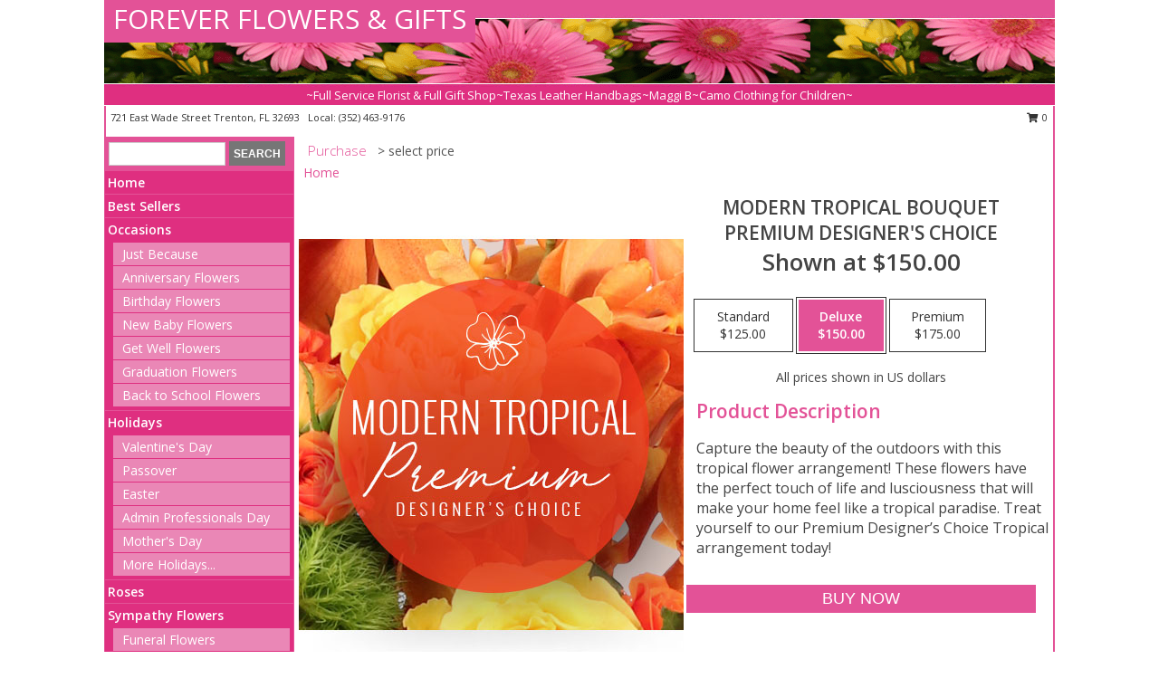

--- FILE ---
content_type: text/html; charset=UTF-8
request_url: https://www.flowerstrenton.com/product/pdc1140521/modern-tropical-bouquet
body_size: 14171
content:
		<!DOCTYPE html>
		<html xmlns="http://www.w3.org/1999/xhtml" xml:lang="en" lang="en" xmlns:fb="http://www.facebook.com/2008/fbml">
		<head>
			<title>Modern Tropical Bouquet Premium Designer's Choice in Trenton, FL - FOREVER FLOWERS & GIFTS</title>
            <meta http-equiv="Content-Type" content="text/html; charset=UTF-8" />
            <meta name="description" content = "Capture the beauty of the outdoors with this tropical flower arrangement! These flowers have the perfect touch of life and lusciousness that will make your home feel like a tropical paradise. Treat yourself to our Premium Designer’s Choice Tropical arrangement today! Order Modern Tropical Bouquet Premium Designer&#039;s Choice from FOREVER FLOWERS &amp; GIFTS - Trenton, FL Florist &amp; Flower Shop." />
            <meta name="keywords" content = "FOREVER FLOWERS &amp; GIFTS, Modern Tropical Bouquet Premium Designer&#039;s Choice, Trenton, FL, Florida" />

            <meta property="og:title" content="FOREVER FLOWERS &amp; GIFTS" />
            <meta property="og:description" content="Capture the beauty of the outdoors with this tropical flower arrangement! These flowers have the perfect touch of life and lusciousness that will make your home feel like a tropical paradise. Treat yourself to our Premium Designer’s Choice Tropical arrangement today! Order Modern Tropical Bouquet Premium Designer&#039;s Choice from FOREVER FLOWERS &amp; GIFTS - Trenton, FL Florist &amp; Flower Shop." />
            <meta property="og:type" content="company" />
            <meta property="og:url" content="https://www.flowerstrenton.com/product/pdc1140521/modern-tropical-bouquet" />
            <meta property="og:site_name" content="FOREVER FLOWERS &amp; GIFTS" >
            <meta property="og:image" content="https://cdn.myfsn.com/flowerdatabase/m/modern-tropical-bouquet-premium-designers-choice-PDC1140521.425.jpg">
            <meta property="og:image:secure_url" content="https://cdn.myfsn.com/flowerdatabase/m/modern-tropical-bouquet-premium-designers-choice-PDC1140521.425.jpg" >
            <meta property="fb:admins" content="1379470747" />
            <meta name="viewport" content="width=device-width, initial-scale=1">
            <link rel="apple-touch-icon" href="https://cdn.myfsn.com/myfsn/images/touch-icons/apple-touch-icon.png" />
            <link rel="apple-touch-icon" sizes="120x120" href="https://cdn.myfsn.com/myfsn/images/touch-icons/apple-touch-icon-120x120.png" />
            <link rel="apple-touch-icon" sizes="152x152" href="https://cdn.myfsn.com/myfsn/images/touch-icons/apple-touch-icon-152x152.png" />
            <link rel="apple-touch-icon" sizes="167x167" href="https://cdn.myfsn.com/myfsn/images/touch-icons/apple-touch-icon-167x167.png" />
            <link rel="apple-touch-icon" sizes="180x180" href="https://cdn.myfsn.com/myfsn/images/touch-icons/apple-touch-icon-180x180.png" />
            <link rel="icon" sizes="192x192" href="https://cdn.myfsn.com/myfsn/images/touch-icons/touch-icon-192x192.png">
			<link href="https://fonts.googleapis.com/css?family=Open+Sans:300,400,600&display=swap" rel="stylesheet" media="print" onload="this.media='all'; this.onload=null;" type="text/css">
			<link href="https://cdn.myfsn.com/js/jquery/slicknav/slicknav.min.css" rel="stylesheet" media="print" onload="this.media='all'; this.onload=null;" type="text/css">
			<link href="https://cdn.myfsn.com/js/jquery/jquery-ui-1.13.1-myfsn/jquery-ui.min.css" rel="stylesheet" media="print" onload="this.media='all'; this.onload=null;" type="text/css">
			<link href="https://cdn.myfsn.com/css/myfsn/base.css?v=191" rel="stylesheet" type="text/css">
			            <link rel="stylesheet" href="https://cdnjs.cloudflare.com/ajax/libs/font-awesome/5.15.4/css/all.min.css" media="print" onload="this.media='all'; this.onload=null;" type="text/css" integrity="sha384-DyZ88mC6Up2uqS4h/KRgHuoeGwBcD4Ng9SiP4dIRy0EXTlnuz47vAwmeGwVChigm" crossorigin="anonymous">
            <link href="https://cdn.myfsn.com/css/myfsn/templates/standard/standard.css.php?v=191&color=pink" rel="stylesheet" type="text/css" />            <link href="https://cdn.myfsn.com/css/myfsn/stylesMobile.css.php?v=191&solidColor1=535353&solidColor2=535353&pattern=florish-bg.png&multiColor=0&color=pink&template=standardTemplate" rel="stylesheet" type="text/css" media="(max-width: 974px)">

            <link rel="stylesheet" href="https://cdn.myfsn.com/js/myfsn/front-end-dist/assets/layout-classic-Cq4XolPY.css" />
<link rel="modulepreload" href="https://cdn.myfsn.com/js/myfsn/front-end-dist/assets/layout-classic-V2NgZUhd.js" />
<script type="module" src="https://cdn.myfsn.com/js/myfsn/front-end-dist/assets/layout-classic-V2NgZUhd.js"></script>

            			<link rel="canonical" href="" />
			<script type="text/javascript" src="https://cdn.myfsn.com/js/jquery/jquery-3.6.0.min.js"></script>
                            <script type="text/javascript" src="https://cdn.myfsn.com/js/jquery/jquery-migrate-3.3.2.min.js"></script>
            
            <script defer type="text/javascript" src="https://cdn.myfsn.com/js/jquery/jquery-ui-1.13.1-myfsn/jquery-ui.min.js"></script>
            <script> jQuery.noConflict(); $j = jQuery; </script>
            <script>
                var _gaq = _gaq || [];
            </script>

			<script type="text/javascript" src="https://cdn.myfsn.com/js/jquery/slicknav/jquery.slicknav.min.js"></script>
			<script defer type="text/javascript" src="https://cdn.myfsn.com/js/myfsnProductInfo.js?v=191"></script>

        <!-- Upgraded to XHR based Google Analytics Code -->
                <script async src="https://www.googletagmanager.com/gtag/js?id=G-869B009EME"></script>
        <script>
            window.dataLayer = window.dataLayer || [];
            function gtag(){dataLayer.push(arguments);}
            gtag('js', new Date());

                            gtag('config', 'G-869B009EME');
                                gtag('config', 'G-EMLZ5PGJB1');
                        </script>
                    <script>
				function toggleHolidays(){
					$j(".hiddenHoliday").toggle();
				}
				
				function ping_url(a) {
					try { $j.ajax({ url: a, type: 'POST' }); }
					catch(ex) { }
					return true;
				}
				
				$j(function(){
					$j(".cartCount").append($j(".shoppingCartLink>a").text());
				});

			</script>
            <script type="text/javascript">
    (function(c,l,a,r,i,t,y){
        c[a]=c[a]||function(){(c[a].q=c[a].q||[]).push(arguments)};
        t=l.createElement(r);t.async=1;t.src="https://www.clarity.ms/tag/"+i;
        y=l.getElementsByTagName(r)[0];y.parentNode.insertBefore(t,y);
    })(window, document, "clarity", "script", "mmq0tdubam");
</script><!-- Google Tag Manager -->
<script>(function(w,d,s,l,i){w[l]=w[l]||[];w[l].push({'gtm.start':
new Date().getTime(),event:'gtm.js'});var f=d.getElementsByTagName(s)[0],
j=d.createElement(s),dl=l!='dataLayer'?'&l='+l:'';j.async=true;j.src=
'https://www.googletagmanager.com/gtm.js?id='+i+dl;f.parentNode.insertBefore(j,f);
})(window,document,'script','dataLayer','GTM-WG7RLK59');</script>
<!-- End Google Tag Manager -->
<!-- Google Tag Manager (noscript) -->
<noscript><iframe src="https://www.googletagmanager.com/ns.html?id=GTM-WG7RLK59"
height="0" width="0" style="display:none;visibility:hidden"></iframe></noscript>
<!-- End Google Tag Manager (noscript) -->            <script type="application/ld+json">{"@context":"https:\/\/schema.org","@type":"LocalBusiness","@id":"https:\/\/www.flowerstrenton.com","name":"FOREVER FLOWERS & GIFTS","telephone":"3524639176","email":"flowersforever@bellsouth.net","url":"https:\/\/www.flowerstrenton.com","priceRange":"35 - 700","address":{"@type":"PostalAddress","streetAddress":"721 East Wade Street","addressLocality":"Trenton","addressRegion":"FL","postalCode":"32693","addressCountry":"USA"},"geo":{"@type":"GeoCoordinates","latitude":"29.61340","longitude":"-82.81030"},"image":"https:\/\/cdn.atwilltech.com\/myfsn\/images\/touch-icons\/touch-icon-192x192.png","openingHoursSpecification":[{"@type":"OpeningHoursSpecification","dayOfWeek":"Monday","opens":"09:00:00","closes":"17:00:00"},{"@type":"OpeningHoursSpecification","dayOfWeek":"Tuesday","opens":"09:00:00","closes":"17:00:00"},{"@type":"OpeningHoursSpecification","dayOfWeek":"Wednesday","opens":"09:00:00","closes":"17:00:00"},{"@type":"OpeningHoursSpecification","dayOfWeek":"Thursday","opens":"09:00:00","closes":"17:00:00"},{"@type":"OpeningHoursSpecification","dayOfWeek":"Friday","opens":"09:00:00","closes":"17:00:00"},{"@type":"OpeningHoursSpecification","dayOfWeek":"Saturday","opens":"00:00","closes":"00:00"},{"@type":"OpeningHoursSpecification","dayOfWeek":"Sunday","opens":"00:00","closes":"00:00"}],"specialOpeningHoursSpecification":[],"sameAs":["https:\/\/www.facebook.com\/pages\/Forever-Flowers-Gifts\/285868984798922?rf=156013881106212"],"areaServed":{"@type":"Place","name":["Bell","Bronson","Chiefland","Fanning Springs","Old Town","Trenton"]}}</script>            <script type="application/ld+json">{"@context":"https:\/\/schema.org","@type":"Service","serviceType":"Florist","provider":{"@type":"LocalBusiness","@id":"https:\/\/www.flowerstrenton.com"}}</script>            <script type="application/ld+json">{"@context":"https:\/\/schema.org","@type":"BreadcrumbList","name":"Site Map","itemListElement":[{"@type":"ListItem","position":1,"item":{"name":"Home","@id":"https:\/\/www.flowerstrenton.com\/"}},{"@type":"ListItem","position":2,"item":{"name":"Best Sellers","@id":"https:\/\/www.flowerstrenton.com\/best-sellers.php"}},{"@type":"ListItem","position":3,"item":{"name":"Occasions","@id":"https:\/\/www.flowerstrenton.com\/all_occasions.php"}},{"@type":"ListItem","position":4,"item":{"name":"Just Because","@id":"https:\/\/www.flowerstrenton.com\/any_occasion.php"}},{"@type":"ListItem","position":5,"item":{"name":"Anniversary Flowers","@id":"https:\/\/www.flowerstrenton.com\/anniversary.php"}},{"@type":"ListItem","position":6,"item":{"name":"Birthday Flowers","@id":"https:\/\/www.flowerstrenton.com\/birthday.php"}},{"@type":"ListItem","position":7,"item":{"name":"New Baby Flowers","@id":"https:\/\/www.flowerstrenton.com\/new_baby.php"}},{"@type":"ListItem","position":8,"item":{"name":"Get Well Flowers","@id":"https:\/\/www.flowerstrenton.com\/get_well.php"}},{"@type":"ListItem","position":9,"item":{"name":"Graduation Flowers","@id":"https:\/\/www.flowerstrenton.com\/graduation-flowers"}},{"@type":"ListItem","position":10,"item":{"name":"Back to School Flowers","@id":"https:\/\/www.flowerstrenton.com\/back-to-school-flowers"}},{"@type":"ListItem","position":11,"item":{"name":"Holidays","@id":"https:\/\/www.flowerstrenton.com\/holidays.php"}},{"@type":"ListItem","position":12,"item":{"name":"Valentine's Day","@id":"https:\/\/www.flowerstrenton.com\/valentines-day-flowers.php"}},{"@type":"ListItem","position":13,"item":{"name":"Passover","@id":"https:\/\/www.flowerstrenton.com\/passover.php"}},{"@type":"ListItem","position":14,"item":{"name":"Easter","@id":"https:\/\/www.flowerstrenton.com\/easter-flowers.php"}},{"@type":"ListItem","position":15,"item":{"name":"Admin Professionals Day","@id":"https:\/\/www.flowerstrenton.com\/admin-professionals-day-flowers.php"}},{"@type":"ListItem","position":16,"item":{"name":"Mother's Day","@id":"https:\/\/www.flowerstrenton.com\/mothers-day-flowers.php"}},{"@type":"ListItem","position":17,"item":{"name":"Father's Day","@id":"https:\/\/www.flowerstrenton.com\/fathers-day-flowers.php"}},{"@type":"ListItem","position":18,"item":{"name":"Rosh Hashanah","@id":"https:\/\/www.flowerstrenton.com\/rosh-hashanah.php"}},{"@type":"ListItem","position":19,"item":{"name":"Grandparents Day","@id":"https:\/\/www.flowerstrenton.com\/grandparents-day-flowers.php"}},{"@type":"ListItem","position":20,"item":{"name":"Thanksgiving (CAN)","@id":"https:\/\/www.flowerstrenton.com\/thanksgiving-flowers-can.php"}},{"@type":"ListItem","position":21,"item":{"name":"National Boss Day","@id":"https:\/\/www.flowerstrenton.com\/national-boss-day"}},{"@type":"ListItem","position":22,"item":{"name":"Sweetest Day","@id":"https:\/\/www.flowerstrenton.com\/holidays.php\/sweetest-day"}},{"@type":"ListItem","position":23,"item":{"name":"Halloween","@id":"https:\/\/www.flowerstrenton.com\/halloween-flowers.php"}},{"@type":"ListItem","position":24,"item":{"name":"Thanksgiving (USA)","@id":"https:\/\/www.flowerstrenton.com\/thanksgiving-flowers-usa.php"}},{"@type":"ListItem","position":25,"item":{"name":"Hanukkah","@id":"https:\/\/www.flowerstrenton.com\/hanukkah.php"}},{"@type":"ListItem","position":26,"item":{"name":"Christmas","@id":"https:\/\/www.flowerstrenton.com\/christmas-flowers.php"}},{"@type":"ListItem","position":27,"item":{"name":"Roses","@id":"https:\/\/www.flowerstrenton.com\/roses.php"}},{"@type":"ListItem","position":28,"item":{"name":"Sympathy Flowers","@id":"https:\/\/www.flowerstrenton.com\/sympathy-flowers"}},{"@type":"ListItem","position":29,"item":{"name":"Funeral Flowers","@id":"https:\/\/www.flowerstrenton.com\/sympathy.php"}},{"@type":"ListItem","position":30,"item":{"name":"Standing Sprays & Wreaths","@id":"https:\/\/www.flowerstrenton.com\/sympathy-flowers\/standing-sprays"}},{"@type":"ListItem","position":31,"item":{"name":"Casket Flowers","@id":"https:\/\/www.flowerstrenton.com\/sympathy-flowers\/casket-flowers"}},{"@type":"ListItem","position":32,"item":{"name":"Sympathy Arrangements","@id":"https:\/\/www.flowerstrenton.com\/sympathy-flowers\/sympathy-arrangements"}},{"@type":"ListItem","position":33,"item":{"name":"Cremation and Memorial","@id":"https:\/\/www.flowerstrenton.com\/sympathy-flowers\/cremation-and-memorial"}},{"@type":"ListItem","position":34,"item":{"name":"For The Home","@id":"https:\/\/www.flowerstrenton.com\/sympathy-flowers\/for-the-home"}},{"@type":"ListItem","position":35,"item":{"name":"Seasonal","@id":"https:\/\/www.flowerstrenton.com\/seasonal.php"}},{"@type":"ListItem","position":36,"item":{"name":"Winter Flowers","@id":"https:\/\/www.flowerstrenton.com\/winter-flowers.php"}},{"@type":"ListItem","position":37,"item":{"name":"Spring Flowers","@id":"https:\/\/www.flowerstrenton.com\/spring-flowers.php"}},{"@type":"ListItem","position":38,"item":{"name":"Summer Flowers","@id":"https:\/\/www.flowerstrenton.com\/summer-flowers.php"}},{"@type":"ListItem","position":39,"item":{"name":"Fall Flowers","@id":"https:\/\/www.flowerstrenton.com\/fall-flowers.php"}},{"@type":"ListItem","position":40,"item":{"name":"Plants","@id":"https:\/\/www.flowerstrenton.com\/plants.php"}},{"@type":"ListItem","position":41,"item":{"name":"Modern\/Tropical Designs","@id":"https:\/\/www.flowerstrenton.com\/high-styles"}},{"@type":"ListItem","position":42,"item":{"name":"Gift Baskets","@id":"https:\/\/www.flowerstrenton.com\/gift-baskets"}},{"@type":"ListItem","position":43,"item":{"name":"Wedding Flowers","@id":"https:\/\/www.flowerstrenton.com\/wedding-flowers"}},{"@type":"ListItem","position":44,"item":{"name":"Wedding Bouquets","@id":"https:\/\/www.flowerstrenton.com\/wedding-bouquets"}},{"@type":"ListItem","position":45,"item":{"name":"Wedding Party Flowers","@id":"https:\/\/www.flowerstrenton.com\/wedding-party-flowers"}},{"@type":"ListItem","position":46,"item":{"name":"Reception Flowers","@id":"https:\/\/www.flowerstrenton.com\/reception-flowers"}},{"@type":"ListItem","position":47,"item":{"name":"Ceremony Flowers","@id":"https:\/\/www.flowerstrenton.com\/ceremony-flowers"}},{"@type":"ListItem","position":48,"item":{"name":"Patriotic Flowers","@id":"https:\/\/www.flowerstrenton.com\/patriotic-flowers"}},{"@type":"ListItem","position":49,"item":{"name":"Prom Flowers","@id":"https:\/\/www.flowerstrenton.com\/prom-flowers"}},{"@type":"ListItem","position":50,"item":{"name":"Corsages","@id":"https:\/\/www.flowerstrenton.com\/prom-flowers\/corsages"}},{"@type":"ListItem","position":51,"item":{"name":"Boutonnieres","@id":"https:\/\/www.flowerstrenton.com\/prom-flowers\/boutonnieres"}},{"@type":"ListItem","position":52,"item":{"name":"Hairpieces & Handheld Bouquets","@id":"https:\/\/www.flowerstrenton.com\/prom-flowers\/hairpieces-handheld-bouquets"}},{"@type":"ListItem","position":53,"item":{"name":"En Espa\u00f1ol","@id":"https:\/\/www.flowerstrenton.com\/en-espanol.php"}},{"@type":"ListItem","position":54,"item":{"name":"Love & Romance","@id":"https:\/\/www.flowerstrenton.com\/love-romance"}},{"@type":"ListItem","position":55,"item":{"name":"About Us","@id":"https:\/\/www.flowerstrenton.com\/about_us.php"}},{"@type":"ListItem","position":56,"item":{"name":"Luxury","@id":"https:\/\/www.flowerstrenton.com\/luxury"}},{"@type":"ListItem","position":57,"item":{"name":"Reviews","@id":"https:\/\/www.flowerstrenton.com\/reviews.php"}},{"@type":"ListItem","position":58,"item":{"name":"Custom Orders","@id":"https:\/\/www.flowerstrenton.com\/custom_orders.php"}},{"@type":"ListItem","position":59,"item":{"name":"Special Offers","@id":"https:\/\/www.flowerstrenton.com\/special_offers.php"}},{"@type":"ListItem","position":60,"item":{"name":"Contact Us","@id":"https:\/\/www.flowerstrenton.com\/contact_us.php"}},{"@type":"ListItem","position":61,"item":{"name":"Flower Delivery","@id":"https:\/\/www.flowerstrenton.com\/flower-delivery.php"}},{"@type":"ListItem","position":62,"item":{"name":"Funeral Home Flower Delivery","@id":"https:\/\/www.flowerstrenton.com\/funeral-home-delivery.php"}},{"@type":"ListItem","position":63,"item":{"name":"Hospital Flower Delivery","@id":"https:\/\/www.flowerstrenton.com\/hospital-delivery.php"}},{"@type":"ListItem","position":64,"item":{"name":"Site Map","@id":"https:\/\/www.flowerstrenton.com\/site_map.php"}},{"@type":"ListItem","position":65,"item":{"name":"COVID-19-Update","@id":"https:\/\/www.flowerstrenton.com\/covid-19-update"}},{"@type":"ListItem","position":66,"item":{"name":"Pricing & Substitution Policy","@id":"https:\/\/www.flowerstrenton.com\/pricing-substitution-policy"}}]}</script>		</head>
		<body>
        		<div id="wrapper" class="js-nav-popover-boundary">
        <button onclick="window.location.href='#content'" class="skip-link">Skip to Main Content</button>
		<div style="font-size:22px;padding-top:1rem;display:none;" class='topMobileLink topMobileLeft'>
			<a style="text-decoration:none;display:block; height:45px;" onclick="return ping_url('/request/trackPhoneClick.php?clientId=154972&number=3524639176');" href="tel:+1-352-463-9176">
				<span style="vertical-align: middle;" class="fas fa-mobile fa-2x"></span>
					<span>(352) 463-9176</span>
			</a>
		</div>
		<div style="font-size:22px;padding-top:1rem;display:none;" class='topMobileLink topMobileRight'>
			<a href="#" onclick="$j('.shoppingCartLink').submit()" role="button" class='hoverLink' aria-label="View Items in Cart" style='font-weight: normal;
				text-decoration: none; font-size:22px;display:block; height:45px;'>
				<span style='padding-right:15px;' class='fa fa-shopping-cart fa-lg' aria-hidden='true'></span>
                <span class='cartCount' style='text-transform: none;'></span>
            </a>
		</div>
        <header><div class='socHeaderMsg'></div>		<div id="header">
			<div id="flowershopInfo">
				<div id="infoText">
					<h1 id="title"><a tabindex="1" href="https://www.flowerstrenton.com">FOREVER FLOWERS & GIFTS</a></h1>
				</div>
			</div>
			<div id="tagline">~Full Service Florist & Full Gift Shop~Texas Leather Handbags~Maggi B~Camo Clothing for Children~</div>
		</div>	<div style="clear:both"></div>
		<div id="address">
		            <div style="float: right">
                <form class="shoppingCartLink" action="https://www.flowerstrenton.com/Shopping_Cart.php" method="post" style="display:inline-block;">
                <input type="hidden" name="cartId" value="">
                <input type="hidden" name="sessionId" value="">
                <input type="hidden" name="shop_id" value="3524639176">
                <input type="hidden" name="order_src" value="">
                <input type="hidden" name="url_promo" value="">
                    <a href="#" class="shoppingCartText" onclick="$j('.shoppingCartLink').submit()" role="button" aria-label="View Items in Cart">
                    <span class="fa fa-shopping-cart fa-fw" aria-hidden="true"></span>
                    0                    </a>
                </form>
            </div>
                    <div style="float:left;">
            <span><span>721 East Wade Street </span><span>Trenton</span>, <span class="region">FL</span> <span class="postal-code">32693</span></span>            <span>&nbsp Local: </span>        <a  class="phoneNumberLink" href='tel: +1-352-463-9176' aria-label="Call local number: +1-352-463-9176"
            onclick="return ping_url('/request/trackPhoneClick.php?clientId=154972&number=3524639176');" >
            (352) 463-9176        </a>
                    </div>
				<div style="clear:both"></div>
		</div>
		<div style="clear:both"></div>
		</header>			<div class="contentNavWrapper">
			<div id="navigation">
								<div class="navSearch">
										<form action="https://www.flowerstrenton.com/search_site.php" method="get" role="search" aria-label="Product">
						<input type="text" class="myFSNSearch" aria-label="Product Search" title='Product Search' name="myFSNSearch" value="" >
						<input type="submit" value="SEARCH">
					</form>
									</div>
								<div style="clear:both"></div>
                <nav aria-label="Site">
                    <ul id="mainMenu">
                    <li class="hideForFull">
                        <a class='mobileDialogLink' onclick="return ping_url('/request/trackPhoneClick.php?clientId=154972&number=3524639176');" href="tel:+1-352-463-9176">
                            <span style="vertical-align: middle;" class="fas fa-mobile fa-2x"></span>
                            <span>(352) 463-9176</span>
                        </a>
                    </li>
                    <li class="hideForFull">
                        <div class="mobileNavSearch">
                                                        <form id="mobileSearchForm" action="https://www.flowerstrenton.com/search_site.php" method="get" role="search" aria-label="Product">
                                <input type="text" title='Product Search' aria-label="Product Search" class="myFSNSearch" name="myFSNSearch">
                                <img style="width:32px;display:inline-block;vertical-align:middle;cursor:pointer" src="https://cdn.myfsn.com/myfsn/images/mag-glass.png" alt="search" onclick="$j('#mobileSearchForm').submit()">
                            </form>
                                                    </div>
                    </li>

                    <li><a href="https://www.flowerstrenton.com/" title="Home" style="text-decoration: none;">Home</a></li><li><a href="https://www.flowerstrenton.com/best-sellers.php" title="Best Sellers" style="text-decoration: none;">Best Sellers</a></li><li><a href="https://www.flowerstrenton.com/all_occasions.php" title="Occasions" style="text-decoration: none;">Occasions</a><ul><li><a href="https://www.flowerstrenton.com/any_occasion.php" title="Just Because">Just Because</a></li>
<li><a href="https://www.flowerstrenton.com/anniversary.php" title="Anniversary Flowers">Anniversary Flowers</a></li>
<li><a href="https://www.flowerstrenton.com/birthday.php" title="Birthday Flowers">Birthday Flowers</a></li>
<li><a href="https://www.flowerstrenton.com/new_baby.php" title="New Baby Flowers">New Baby Flowers</a></li>
<li><a href="https://www.flowerstrenton.com/get_well.php" title="Get Well Flowers">Get Well Flowers</a></li>
<li><a href="https://www.flowerstrenton.com/graduation-flowers" title="Graduation Flowers">Graduation Flowers</a></li>
<li><a href="https://www.flowerstrenton.com/back-to-school-flowers" title="Back to School Flowers">Back to School Flowers</a></li>
</ul></li><li><a href="https://www.flowerstrenton.com/holidays.php" title="Holidays" style="text-decoration: none;">Holidays</a><ul><li><a href="https://www.flowerstrenton.com/valentines-day-flowers.php" title="Valentine's Day">Valentine's Day</a></li>
<li><a href="https://www.flowerstrenton.com/passover.php" title="Passover">Passover</a></li>
<li><a href="https://www.flowerstrenton.com/easter-flowers.php" title="Easter">Easter</a></li>
<li><a href="https://www.flowerstrenton.com/admin-professionals-day-flowers.php" title="Admin Professionals Day">Admin Professionals Day</a></li>
<li><a href="https://www.flowerstrenton.com/mothers-day-flowers.php" title="Mother's Day">Mother's Day</a></li>
<li><a role='button' name='holidays' href='javascript:' onclick='toggleHolidays()' title="Holidays">More Holidays...</a></li>
<li class="hiddenHoliday"><a href="https://www.flowerstrenton.com/fathers-day-flowers.php"  title="Father's Day">Father's Day</a></li>
<li class="hiddenHoliday"><a href="https://www.flowerstrenton.com/rosh-hashanah.php"  title="Rosh Hashanah">Rosh Hashanah</a></li>
<li class="hiddenHoliday"><a href="https://www.flowerstrenton.com/grandparents-day-flowers.php"  title="Grandparents Day">Grandparents Day</a></li>
<li class="hiddenHoliday"><a href="https://www.flowerstrenton.com/thanksgiving-flowers-can.php"  title="Thanksgiving (CAN)">Thanksgiving (CAN)</a></li>
<li class="hiddenHoliday"><a href="https://www.flowerstrenton.com/national-boss-day"  title="National Boss Day">National Boss Day</a></li>
<li class="hiddenHoliday"><a href="https://www.flowerstrenton.com/holidays.php/sweetest-day"  title="Sweetest Day">Sweetest Day</a></li>
<li class="hiddenHoliday"><a href="https://www.flowerstrenton.com/halloween-flowers.php"  title="Halloween">Halloween</a></li>
<li class="hiddenHoliday"><a href="https://www.flowerstrenton.com/thanksgiving-flowers-usa.php"  title="Thanksgiving (USA)">Thanksgiving (USA)</a></li>
<li class="hiddenHoliday"><a href="https://www.flowerstrenton.com/hanukkah.php"  title="Hanukkah">Hanukkah</a></li>
<li class="hiddenHoliday"><a href="https://www.flowerstrenton.com/christmas-flowers.php"  title="Christmas">Christmas</a></li>
</ul></li><li><a href="https://www.flowerstrenton.com/roses.php" title="Roses" style="text-decoration: none;">Roses</a></li><li><a href="https://www.flowerstrenton.com/sympathy-flowers" title="Sympathy Flowers" style="text-decoration: none;">Sympathy Flowers</a><ul><li><a href="https://www.flowerstrenton.com/sympathy.php" title="Funeral Flowers">Funeral Flowers</a></li>
<li><a href="https://www.flowerstrenton.com/sympathy-flowers/standing-sprays" title="Standing Sprays & Wreaths">Standing Sprays & Wreaths</a></li>
<li><a href="https://www.flowerstrenton.com/sympathy-flowers/casket-flowers" title="Casket Flowers">Casket Flowers</a></li>
<li><a href="https://www.flowerstrenton.com/sympathy-flowers/sympathy-arrangements" title="Sympathy Arrangements">Sympathy Arrangements</a></li>
<li><a href="https://www.flowerstrenton.com/sympathy-flowers/cremation-and-memorial" title="Cremation and Memorial">Cremation and Memorial</a></li>
<li><a href="https://www.flowerstrenton.com/sympathy-flowers/for-the-home" title="For The Home">For The Home</a></li>
</ul></li><li><a href="https://www.flowerstrenton.com/seasonal.php" title="Seasonal" style="text-decoration: none;">Seasonal</a><ul><li><a href="https://www.flowerstrenton.com/winter-flowers.php" title="Winter Flowers">Winter Flowers</a></li>
<li><a href="https://www.flowerstrenton.com/spring-flowers.php" title="Spring Flowers">Spring Flowers</a></li>
<li><a href="https://www.flowerstrenton.com/summer-flowers.php" title="Summer Flowers">Summer Flowers</a></li>
<li><a href="https://www.flowerstrenton.com/fall-flowers.php" title="Fall Flowers">Fall Flowers</a></li>
</ul></li><li><a href="https://www.flowerstrenton.com/plants.php" title="Plants" style="text-decoration: none;">Plants</a></li><li><a href="https://www.flowerstrenton.com/high-styles" title="Modern/Tropical Designs" style="text-decoration: none;">Modern/Tropical Designs</a></li><li><a href="https://www.flowerstrenton.com/gift-baskets" title="Gift Baskets" style="text-decoration: none;">Gift Baskets</a></li><li><a href="https://www.flowerstrenton.com/wedding-flowers" title="Wedding Flowers" style="text-decoration: none;">Wedding Flowers</a></li><li><a href="https://www.flowerstrenton.com/wedding-bouquets" title="Wedding Bouquets" style="text-decoration: none;">Wedding Bouquets</a></li><li><a href="https://www.flowerstrenton.com/wedding-party-flowers" title="Wedding Party Flowers" style="text-decoration: none;">Wedding Party Flowers</a></li><li><a href="https://www.flowerstrenton.com/reception-flowers" title="Reception Flowers" style="text-decoration: none;">Reception Flowers</a></li><li><a href="https://www.flowerstrenton.com/ceremony-flowers" title="Ceremony Flowers" style="text-decoration: none;">Ceremony Flowers</a></li><li><a href="https://www.flowerstrenton.com/patriotic-flowers" title="Patriotic Flowers" style="text-decoration: none;">Patriotic Flowers</a></li><li><a href="https://www.flowerstrenton.com/prom-flowers" title="Prom Flowers" style="text-decoration: none;">Prom Flowers</a><ul><li><a href="https://www.flowerstrenton.com/prom-flowers/corsages" title="Corsages">Corsages</a></li>
<li><a href="https://www.flowerstrenton.com/prom-flowers/boutonnieres" title="Boutonnieres">Boutonnieres</a></li>
<li><a href="https://www.flowerstrenton.com/prom-flowers/hairpieces-handheld-bouquets" title="Hairpieces & Handheld Bouquets">Hairpieces & Handheld Bouquets</a></li>
</ul></li><li><a href="https://www.flowerstrenton.com/en-espanol.php" title="En Español" style="text-decoration: none;">En Español</a></li><li><a href="https://www.flowerstrenton.com/love-romance" title="Love & Romance" style="text-decoration: none;">Love & Romance</a></li><li><a href="https://www.flowerstrenton.com/about_us.php" title="About Us" style="text-decoration: none;">About Us</a></li><li><a href="https://www.flowerstrenton.com/luxury" title="Luxury" style="text-decoration: none;">Luxury</a></li><li><a href="https://www.flowerstrenton.com/custom_orders.php" title="Custom Orders" style="text-decoration: none;">Custom Orders</a></li><li><a href="https://www.flowerstrenton.com/covid-19-update" title="COVID-19-Update" style="text-decoration: none;">COVID-19-Update</a></li><li><a href="https://www.flowerstrenton.com/pricing-substitution-policy" title="Pricing & Substitution Policy" style="text-decoration: none;">Pricing & Substitution Policy</a></li>                    </ul>
                </nav>
			<div style='margin-top:10px;margin-bottom:10px'></div></div>        <script>
            gtag('event', 'view_item', {
                currency: "USD",
                value: 150,
                items: [
                    {
                        item_id: "PDC1140521",
                        item_name: "Modern Tropical Bouquet",
                        item_category: "Premium Designer's Choice",
                        price: 150,
                        quantity: 1
                    }
                ]
            });
        </script>
        
    <main id="content">
        <div id="pageTitle">Purchase</div>
        <div id="subTitle" style="color:#535353">&gt; select price</div>
        <div class='breadCrumb'> <a href="https://www.flowerstrenton.com/" title="Home">Home</a></div> <!-- Begin Feature -->

                        <style>
                #footer {
                    float:none;
                    margin: auto;
                    width: 1050px;
                    background-color: #ffffff;
                }
                .contentNavWrapper {
                    overflow: auto;
                }
                </style>
                        <div>
            <script type="application/ld+json">{"@context":"https:\/\/schema.org","@type":"Product","name":"MODERN TROPICAL BOUQUET","brand":{"@type":"Brand","name":"FOREVER FLOWERS & GIFTS"},"image":"https:\/\/cdn.myfsn.com\/flowerdatabase\/m\/modern-tropical-bouquet-premium-designers-choice-PDC1140521.300.jpg","description":"Capture the beauty of the outdoors with this tropical flower arrangement! These flowers have the perfect touch of life and lusciousness that will make your home feel like a tropical paradise. Treat yourself to our Premium Designer\u2019s Choice Tropical arrangement today!","mpn":"PDC1140521","sku":"PDC1140521","offers":[{"@type":"AggregateOffer","lowPrice":"125.00","highPrice":"175.00","priceCurrency":"USD","offerCount":"1"},{"@type":"Offer","price":"125.00","url":"175.00","priceCurrency":"USD","availability":"https:\/\/schema.org\/InStock","priceValidUntil":"2100-12-31"}]}</script>            <div id="newInfoPageProductWrapper">
            <div id="newProductInfoLeft" class="clearFix">
            <div class="image">
                                <img class="norightclick productPageImage"
                                    width="365"
                    height="442"
                                src="https://cdn.myfsn.com/flowerdatabase/m/modern-tropical-bouquet-premium-designers-choice-PDC1140521.425.jpg"
                alt="Modern Tropical Bouquet Premium Designer's Choice" />
                </div>
            </div>
            <div id="newProductInfoRight" class="clearFix">
                <form action="https://www.flowerstrenton.com/Add_Product.php" method="post">
                    <input type="hidden" name="strPhotoID" value="PDC1140521">
                    <input type="hidden" name="page_id" value="">
                    <input type="hidden" name="shop_id" value="">
                    <input type="hidden" name="src" value="">
                    <input type="hidden" name="url_promo" value="">
                    <div id="productNameInfo">
                        <div style="font-size: 21px; font-weight: 900">
                            MODERN TROPICAL BOUQUET<BR/>PREMIUM DESIGNER'S CHOICE
                        </div>
                                                <div id="price-indicator"
                             style="font-size: 26px; font-weight: 900">
                            Shown at $150.00                        </div>
                                            </div>
                    <br>

                            <div class="flexContainer" id="newProductPricingInfoContainer">
                <br>
                <div id="newProductPricingInfoContainerInner">

                    <div class="price-flexbox" id="purchaseOptions">
                                                    <span class="price-radio-span">
                                <label for="fsn-id-0"
                                       class="price-label productHover ">
                                    <input type="radio"
                                           name="price_selected"
                                           data-price="$125.00"
                                           value = "1"
                                           class="price-notice price-button"
                                           id="fsn-id-0"
                                                                                       aria-label="Select pricing $125.00 for standard Premium Designer&#039;s Choice"
                                    >
                                    <span class="gridWrapper">
                                        <span class="light gridTop">Standard</span>
                                        <span class="heavy gridTop">Standard</span>
                                        <span class="light gridBottom">$125.00</span>
                                        <span class="heavy gridBottom">$125.00</span>
                                    </span>
                                </label>
                            </span>
                                                        <span class="price-radio-span">
                                <label for="fsn-id-1"
                                       class="price-label productHover pn-selected">
                                    <input type="radio"
                                           name="price_selected"
                                           data-price="$150.00"
                                           value = "2"
                                           class="price-notice price-button"
                                           id="fsn-id-1"
                                           checked                                            aria-label="Select pricing $150.00 for deluxe Premium Designer&#039;s Choice"
                                    >
                                    <span class="gridWrapper">
                                        <span class="light gridTop">Deluxe</span>
                                        <span class="heavy gridTop">Deluxe</span>
                                        <span class="light gridBottom">$150.00</span>
                                        <span class="heavy gridBottom">$150.00</span>
                                    </span>
                                </label>
                            </span>
                                                        <span class="price-radio-span">
                                <label for="fsn-id-2"
                                       class="price-label productHover ">
                                    <input type="radio"
                                           name="price_selected"
                                           data-price="$175.00"
                                           value = "3"
                                           class="price-notice price-button"
                                           id="fsn-id-2"
                                                                                       aria-label="Select pricing $175.00 for premium Premium Designer&#039;s Choice"
                                    >
                                    <span class="gridWrapper">
                                        <span class="light gridTop">Premium</span>
                                        <span class="heavy gridTop">Premium</span>
                                        <span class="light gridBottom">$175.00</span>
                                        <span class="heavy gridBottom">$175.00</span>
                                    </span>
                                </label>
                            </span>
                                                </div>
                </div>
            </div>
                                <p style="text-align: center">
                        All prices shown in US dollars                        </p>
                        
                                <div id="productDescription" class='descriptionClassic'>
                                    <h2>Product Description</h2>
                    <p style="font-size: 16px;" aria-label="Product Description">
                    Capture the beauty of the outdoors with this tropical flower arrangement! These flowers have the perfect touch of life and lusciousness that will make your home feel like a tropical paradise. Treat yourself to our Premium Designer’s Choice Tropical arrangement today!                    </p>
                                
                <p id="recipeContainer" aria-label="Recipe Content">
                                    </p>
                </div>
                <div id="productPageUrgencyWrapper">
                                </div>
                <div id="productPageBuyButtonWrapper">
                            <style>
            .addToCartButton {
                font-size: 19px;
                background-color: #535353;
                color: white;
                padding: 3px;
                margin-top: 14px;
                cursor: pointer;
                display: block;
                text-decoration: none;
                font-weight: 300;
                width: 100%;
                outline-offset: -10px;
            }
        </style>
        <input type="submit" class="addToCartButton adaOnHoverCustomBackgroundColor adaButtonTextColor" value="Buy Now" aria-label="Buy Modern Tropical Bouquet for $150.00" title="Buy Modern Tropical Bouquet for $150.00">                </div>
                </form>
            </div>
            </div>
            </div>
                    <script>
                var dateSelectedClass = 'pn-selected';
                $j(function() {
                    $j('.price-notice').on('click', function() {
                        if(!$j(this).parent().hasClass(dateSelectedClass)) {
                            $j('.pn-selected').removeClass(dateSelectedClass);
                            $j(this).parent().addClass(dateSelectedClass);
                            $j('#price-indicator').text('Selected: ' + $j(this).data('price'));
                            if($j('.addToCartButton').length) {
                                const text = $j('.addToCartButton').attr("aria-label").replace(/\$\d+\.\d\d/, $j(this).data("price"));
                                $j('.addToCartButton').attr("aria-label", text);
                                $j('.addToCartButton').attr("title", text);
                            }
                        }
                    });
                });
            </script>
                <div class="clear"></div>
                <h2 id="suggestedProducts" class="suggestProducts">You might also be interested in these arrangements</h2>
        <div style="text-align:center">
            
            <div class="product_new productMedium">
                <div class="prodImageContainerM">
                    <a href="https://www.flowerstrenton.com/product/va05619/purple-blooms-of-bliss" aria-label="View Purple Blooms of Bliss Floral Arrangement Info">
                        <img class="productImageMedium"
                                                    width="167"
                            height="203"
                                                src="https://cdn.myfsn.com/flowerdatabase/p/purple-blooms-of-bliss-floral-arrangement-VA05619.167.jpg"
                        alt="Purple Blooms of Bliss Floral Arrangement"
                        />
                    </a>
                </div>
                <div class="productSubImageText">
                                        <div class='namePriceString'>
                        <span role="heading" aria-level="3" aria-label="PURPLE BLOOMS OF BLISS FLORAL ARRANGEMENT"
                              style='text-align: left;float: left;text-overflow: ellipsis;
                                width: 67%; white-space: nowrap; overflow: hidden'>PURPLE BLOOMS OF BLISS</span>
                        <span style='float: right;text-align: right; width:33%;'> $70.00</span>
                    </div>
                    <div style='clear: both'></div>
                    </div>
                    
                <div class="buttonSection adaOnHoverBackgroundColor">
                    <div style="display: inline-block; text-align: center; height: 100%">
                        <div class="button" style="display: inline-block; font-size: 16px; width: 100%; height: 100%;">
                                                            <a style="height: 100%; width: 100%" class="prodButton adaButtonTextColor" title="Buy Now"
                                   href="https://www.flowerstrenton.com/Add_Product.php?strPhotoID=VA05619&amp;price_selected=2&amp;page_id=16"
                                   aria-label="Buy PURPLE BLOOMS OF BLISS Now for  $70.00">
                                    Buy Now                                </a>
                                                        </div>
                    </div>
                </div>
            </div>
            
            <div class="product_new productMedium">
                <div class="prodImageContainerM">
                    <a href="https://www.flowerstrenton.com/product/va110818/ardent-expressions" aria-label="View Ardent Expressions Bud Vase Info">
                        <img class="productImageMedium"
                                                    width="167"
                            height="203"
                                                src="https://cdn.myfsn.com/flowerdatabase/b/bud-vase-VA110818.167.jpg"
                        alt="Ardent Expressions Bud Vase"
                        />
                    </a>
                </div>
                <div class="productSubImageText">
                                        <div class='namePriceString'>
                        <span role="heading" aria-level="3" aria-label="ARDENT EXPRESSIONS BUD VASE"
                              style='text-align: left;float: left;text-overflow: ellipsis;
                                width: 67%; white-space: nowrap; overflow: hidden'>ARDENT EXPRESSIONS</span>
                        <span style='float: right;text-align: right; width:33%;'> $55.00</span>
                    </div>
                    <div style='clear: both'></div>
                    </div>
                    
                <div class="buttonSection adaOnHoverBackgroundColor">
                    <div style="display: inline-block; text-align: center; height: 100%">
                        <div class="button" style="display: inline-block; font-size: 16px; width: 100%; height: 100%;">
                                                            <a style="height: 100%; width: 100%" class="prodButton adaButtonTextColor" title="Buy Now"
                                   href="https://www.flowerstrenton.com/Add_Product.php?strPhotoID=VA110818&amp;price_selected=2&amp;page_id=16"
                                   aria-label="Buy ARDENT EXPRESSIONS Now for  $55.00">
                                    Buy Now                                </a>
                                                        </div>
                    </div>
                </div>
            </div>
            
            <div class="product_new productMedium">
                <div class="prodImageContainerM">
                    <a href="https://www.flowerstrenton.com/product/va08008/true-love-blooms" aria-label="View TRUE LOVE BLOOMS Floral Arrangement Info">
                        <img class="productImageMedium"
                                                    width="167"
                            height="203"
                                                src="https://cdn.myfsn.com/flowerdatabase/t/true-love-blooms-floral-arrangement-VA08008.167.jpg"
                        alt="TRUE LOVE BLOOMS Floral Arrangement"
                        />
                    </a>
                </div>
                <div class="productSubImageText">
                                        <div class='namePriceString'>
                        <span role="heading" aria-level="3" aria-label="TRUE LOVE BLOOMS FLORAL ARRANGEMENT"
                              style='text-align: left;float: left;text-overflow: ellipsis;
                                width: 67%; white-space: nowrap; overflow: hidden'>TRUE LOVE BLOOMS</span>
                        <span style='float: right;text-align: right; width:33%;'> $90.00</span>
                    </div>
                    <div style='clear: both'></div>
                    </div>
                    
                <div class="buttonSection adaOnHoverBackgroundColor">
                    <div style="display: inline-block; text-align: center; height: 100%">
                        <div class="button" style="display: inline-block; font-size: 16px; width: 100%; height: 100%;">
                                                            <a style="height: 100%; width: 100%" class="prodButton adaButtonTextColor" title="Buy Now"
                                   href="https://www.flowerstrenton.com/Add_Product.php?strPhotoID=VA08008&amp;price_selected=2&amp;page_id=16"
                                   aria-label="Buy TRUE LOVE BLOOMS Now for  $90.00">
                                    Buy Now                                </a>
                                                        </div>
                    </div>
                </div>
            </div>
                    </div>
        <div class="clear"></div>
        <div id="storeInfoPurchaseWide"><br>
            <h2>Substitution Policy</h2>
                <br>
                When you order custom designs, they will be produced as closely as possible to the picture. Please remember that each design is custom made. No two arrangements are exactly alike and color and/or variety substitutions of flowers and containers may be necessary. Prices and availability of seasonal flowers may vary.                <br>
                <br>
                Our professional staff of floral designers are always eager to discuss any special design or product requests. Call us at the number above and we will be glad to assist you with a special request or a timed delivery.        </div>
    </main>
    		<div style="clear:both"></div>
		<div id="footerTagline"></div>
		<div style="clear:both"></div>
		</div>
			<footer id="footer">
			    <!-- delivery area -->
			    <div id="footerDeliveryArea">
					 <h2 id="deliveryAreaText">Flower Delivery To Trenton, FL</h2>
			        <div id="footerDeliveryButton">
			            <a href="https://www.flowerstrenton.com/flower-delivery.php" aria-label="See Where We Deliver">See Delivery Areas</a>
			        </div>
                </div>
                <!-- next 3 divs in footerShopInfo should be put inline -->
                <div id="footerShopInfo">
                    <nav id='footerLinks'  class="shopInfo" aria-label="Footer">
                        <a href='https://www.flowerstrenton.com/about_us.php'><div><span>About Us</span></div></a><a href='https://www.flowerstrenton.com/reviews.php'><div><span>Reviews</span></div></a><a href='https://www.flowerstrenton.com/special_offers.php'><div><span>Special Offers</span></div></a><a href='https://www.flowerstrenton.com/contact_us.php'><div><span>Contact Us</span></div></a><a href='https://www.flowerstrenton.com/pricing-substitution-policy'><div><span>Pricing & Substitution Policy</span></div></a><a href='https://www.flowerstrenton.com/site_map.php'><div><span>Site Map</span></div></a>					</nav>
                    <div id="footerShopHours"  class="shopInfo">
                    <table role="presentation"><tbody><tr><td align='left'><span>
                        <span>Mon</span></span>:</td><td align='left'><span>9:00 AM</span> -</td>
                      <td align='left'><span>5:00 PM</span></td></tr><tr><td align='left'><span>
                        <span>Tue</span></span>:</td><td align='left'><span>9:00 AM</span> -</td>
                      <td align='left'><span>5:00 PM</span></td></tr><tr><td align='left'><span>
                        <span>Wed</span></span>:</td><td align='left'><span>9:00 AM</span> -</td>
                      <td align='left'><span>5:00 PM</span></td></tr><tr><td align='left'><span>
                        <span>Thu</span></span>:</td><td align='left'><span>9:00 AM</span> -</td>
                      <td align='left'><span>5:00 PM</span></td></tr><tr><td align='left'><span>
                        <span>Fri</span></span>:</td><td align='left'><span>9:00 AM</span> -</td>
                      <td align='left'><span>5:00 PM</span></td></tr><tr><td align='left'><span>
                        <span>Sat</span></span>:</td><td align='left'>Closed</td></tr><tr><td align='left'><span>
                        <span>Sun</span></span>:</td><td align='left'>Closed</td></tr></tbody></table>        <style>
            .specialHoursDiv {
                margin: 50px 0 30px 0;
            }

            .specialHoursHeading {
                margin: 0;
                font-size: 17px;
            }

            .specialHoursList {
                padding: 0;
                margin-left: 5px;
            }

            .specialHoursList:not(.specialHoursSeeingMore) > :nth-child(n + 6) {
                display: none;
            }

            .specialHoursListItem {
                display: block;
                padding-bottom: 5px;
            }

            .specialHoursTimes {
                display: block;
                padding-left: 5px;
            }

            .specialHoursSeeMore {
                background: none;
                border: none;
                color: inherit;
                cursor: pointer;
                text-decoration: underline;
                text-transform: uppercase;
            }

            @media (max-width: 974px) {
                .specialHoursDiv {
                    margin: 20px 0;
                }
            }
        </style>
                <script>
            'use strict';
            document.addEventListener("DOMContentLoaded", function () {
                const specialHoursSections = document.querySelectorAll(".specialHoursSection");
                /* Accounting for both the normal and mobile sections of special hours */
                specialHoursSections.forEach(section => {
                    const seeMore = section.querySelector(".specialHoursSeeMore");
                    const list = section.querySelector(".specialHoursList");
                    /* Only create the event listeners if we actually show the see more / see less */
                    if (seeMore) {
                        seeMore.addEventListener("click", function (event) {
                            event.preventDefault();
                            if (seeMore.getAttribute('aria-expanded') === 'false') {
                                this.textContent = "See less...";
                                list.classList.add('specialHoursSeeingMore');
                                seeMore.setAttribute('aria-expanded', 'true');
                            } else {
                                this.textContent = "See more...";
                                list.classList.remove('specialHoursSeeingMore');
                                seeMore.setAttribute('aria-expanded', 'false');
                            }
                        });
                    }
                });
            });
        </script>
                            </div>
                    <div id="footerShopAddress"  class="shopInfo">
						<div id='footerAddress'>
							<div class="bold">FOREVER FLOWERS & GIFTS</div>
							<div class="address"><span class="street-address">721 East Wade Street<div><span class="locality">Trenton</span>, <span class="region">FL</span>. <span class="postal-code">32693</span></div></span></div>							<span style='color: inherit; text-decoration: none'>LOCAL:         <a  class="phoneNumberLink" href='tel: +1-352-463-9176' aria-label="Call local number: +1-352-463-9176"
            onclick="return ping_url('/request/trackPhoneClick.php?clientId=154972&number=3524639176');" >
            (352) 463-9176        </a>
        <span>						</div>
						<br><br>
						<div id='footerWebCurrency'>
							All prices shown in US dollars						</div>
						<br>
						<div>
							<div class="ccIcon" title="American Express"><span class="fab fa-cc-amex fa-2x" aria-hidden="true"></span>
                    <span class="sr-only">American Express</span>
                    <br><span>&nbsp</span>
                  </div><div class="ccIcon" title="Mastercard"><span class="fab fa-cc-mastercard fa-2x" aria-hidden="true"></span>                    
                  <span class="sr-only">MasterCard</span>
                  <br><span>&nbsp</span>
                  </div><div class="ccIcon" title="Visa"><span class="fab fa-cc-visa fa-2x" aria-hidden="true"></span>
                  <span class="sr-only">Visa</span>
                  <br><span>&nbsp</span>
                  </div><div class="ccIcon" title="Discover"><span class="fab fa-cc-discover fa-2x" aria-hidden="true"></span>
                  <span class="sr-only">Discover</span>
                  <br><span>&nbsp</span>
                  </div><br><div class="ccIcon" title="PayPal">
                    <span class="fab fa-cc-paypal fa-2x" aria-hidden="true"></span>
                    <span class="sr-only">PayPal</span>
                  </div>						</div>
                    	<br><br>
                    	<div>
    <img class="trustwaveSealImage" src="https://seal.securetrust.com/seal_image.php?customerId=w6ox8fWieVRIVGcTgYh8RViTFoIBnG&size=105x54&style=normal"
    style="cursor:pointer;"
    onclick="javascript:window.open('https://seal.securetrust.com/cert.php?customerId=w6ox8fWieVRIVGcTgYh8RViTFoIBnG&size=105x54&style=normal', 'c_TW',
    'location=no, toolbar=no, resizable=yes, scrollbars=yes, directories=no, status=no, width=615, height=720'); return false;"
    oncontextmenu="javascript:alert('Copying Prohibited by Law - Trusted Commerce is a Service Mark of Viking Cloud, Inc.'); return false;"
     tabindex="0"
     role="button"
     alt="This site is protected by VikingCloud's Trusted Commerce program"
    title="This site is protected by VikingCloud's Trusted Commerce program" />
</div>                        <br>
                        <div class="text"><kbd>myfsn-asg-2-31.internal</kbd></div>
                    </div>
                </div>

                				<div id="footerSocial">
				<a aria-label="View our Facebook" href="https://www.facebook.com/pages/Forever-Flowers-Gifts/285868984798922?rf=156013881106212" target="_BLANK" style='display:inline;padding:0;margin:0;'><img src="https://cdn.myfsn.com/images/social_media/3-64.png" title="Connect with us on Facebook" width="64" height="64" alt="Connect with us on Facebook"></a>
                </div>
                				                	<div class="customLinks">
                    <a rel='noopener' target='_blank' 
                                    href='https://www.fsnfuneralhomes.com/fh/USA/FL/Trenton/' 
                                    title='Flower Shop Network Funeral Homes' 
                                    aria-label='Trenton, FL Funeral Homes (opens in new window)' 
                                    onclick='return openInNewWindow(this);'>Trenton, FL Funeral Homes</a> &vert; <a rel='noopener noreferrer' target='_blank' 
                                    href='https://www.fsnhospitals.com/USA/FL/Trenton/' 
                                    title='Flower Shop Network Hospitals' 
                                    aria-label='Trenton, FL Hospitals (opens in new window)'
                                    onclick='return openInNewWindow(this);'>Trenton, 
                                    FL Hospitals</a> &vert; <a rel='noopener noreferrer' 
                        target='_blank' 
                        aria-label='Trenton, FL Wedding Flower Vendors (opens in new window)'
                        title='Wedding and Party Network' 
                        href='https://www.weddingandpartynetwork.com/c/Florists-and-Flowers/l/Florida/Trenton' 
                        onclick='return openInNewWindow(this);'> Trenton, 
                        FL Wedding Flower Vendors</span>
                        </a>                    </div>
                                	<div class="customLinks">
                    <a rel="noopener" href="https://forecast.weather.gov/zipcity.php?inputstring=Trenton,FL&amp;Go2=Go" target="_blank" title="View Current Weather Information For Trenton, Florida." class="" onclick="return openInNewWindow(this);">Trenton, FL Weather</a> &vert; <a rel="noopener" href="https://www.myflorida.com" target="_blank" title="Visit The FL - Florida State Government Site." class="" onclick="return openInNewWindow(this);">FL State Government Site</a>                    </div>
                                <div id="footerTerms">
                                        <div class="footerLogo">
                        <img class='footerLogo' src='https://cdn.myfsn.com/myfsn/img/fsn-trans-logo-USA.png' width='150' height='76' alt='Flower Shop Network' aria-label="Visit the Website Provider"/>
                    </div>
                                            <div id="footerPolicy">
                                                <a href="https://www.flowershopnetwork.com/about/termsofuse.php"
                           rel="noopener"
                           aria-label="Open Flower shop network terms of use in new window"
                           title="Flower Shop Network">All Content Copyright 2026</a>
                        <a href="https://www.flowershopnetwork.com"
                           aria-label="Flower shop network opens in new window" 
                           title="Flower Shop Network">FlowerShopNetwork</a>
                        &vert;
                                            <a rel='noopener'
                           href='https://florist.flowershopnetwork.com/myfsn-privacy-policies'
                           aria-label="Open Privacy Policy in new window"
                           title="Privacy Policy"
                           target='_blank'>Privacy Policy</a>
                        &vert;
                        <a rel='noopener'
                           href='https://florist.flowershopnetwork.com/myfsn-terms-of-purchase'
                           aria-label="Open Terms of Purchase in new window"
                           title="Terms of Purchase"
                           target='_blank'>Terms&nbsp;of&nbsp;Purchase</a>
                       &vert;
                        <a rel='noopener'
                            href='https://www.flowershopnetwork.com/about/termsofuse.php'
                            aria-label="Open Terms of Use in new window"
                            title="Terms of Use"
                            target='_blank'>Terms&nbsp;of&nbsp;Use</a>
                    </div>
                </div>
            </footer>
                            <script>
                    $j(function($) {
                        $("#map-dialog").dialog({
                            modal: true,
                            autoOpen: false,
                            title: "Map",
                            width: 325,
                            position: { my: 'center', at: 'center', of: window },
                            buttons: {
                                "Close": function () {
                                    $(this).dialog('close');
                                }
                            },
                            open: function (event) {
                                var iframe = $(event.target).find('iframe');
                                if (iframe.data('src')) {
                                    iframe.prop('src', iframe.data('src'));
                                    iframe.data('src', null);
                                }
                            }
                        });

                        $('.map-dialog-button a').on('click', function (event) {
                            event.preventDefault();
                            $('#map-dialog').dialog('open');
                        });
                    });
                </script>

                <div id="map-dialog" style="display:none">
                    <iframe allowfullscreen style="border:0;width:100%;height:300px;" src="about:blank"
                            data-src="https://www.google.com/maps/embed/v1/place?key=AIzaSyBZbONpJlHnaIzlgrLVG5lXKKEafrte5yc&amp;attribution_source=FOREVER+FLOWERS+%26+GIFTS&amp;attribution_web_url=https%3A%2F%2Fwww.flowerstrenton.com&amp;q=29.61340%2C-82.81030">
                    </iframe>
                                            <a class='mobileDialogLink' onclick="return ping_url('/request/trackPhoneClick.php?clientId=154972&number=3524639176&pageType=2');"
                           href="tel:+1-352-463-9176">
                            <span style="vertical-align: middle;margin-right:4px;" class="fas fa-mobile fa-2x"></span>
                            <span>(352) 463-9176</span>
                        </a>
                                            <a rel='noopener' class='mobileDialogLink' target="_blank" title="Google Maps" href="https://www.google.com/maps/search/?api=1&query=29.61340,-82.81030">
                        <span style="vertical-align: middle;margin-right:4px;" class="fas fa-globe fa-2x"></span><span>View in Maps</span>
                    </a>
                </div>

                
            <div class="mobileFoot" role="contentinfo">
                <div class="mobileDeliveryArea">
					                    <div class="button">Flower Delivery To Trenton, FL</div>
                    <a href="https://www.flowerstrenton.com/flower-delivery.php" aria-label="See Where We Deliver">
                    <div class="mobileDeliveryAreaBtn deliveryBtn">
                    See Delivery Areas                    </div>
                    </a>
                </div>
                <div class="mobileBack">
										<div class="mobileLinks"><a href='https://www.flowerstrenton.com/about_us.php'><div><span>About Us</span></div></a></div>
										<div class="mobileLinks"><a href='https://www.flowerstrenton.com/reviews.php'><div><span>Reviews</span></div></a></div>
										<div class="mobileLinks"><a href='https://www.flowerstrenton.com/special_offers.php'><div><span>Special Offers</span></div></a></div>
										<div class="mobileLinks"><a href='https://www.flowerstrenton.com/contact_us.php'><div><span>Contact Us</span></div></a></div>
										<div class="mobileLinks"><a href='https://www.flowerstrenton.com/pricing-substitution-policy'><div><span>Pricing & Substitution Policy</span></div></a></div>
										<div class="mobileLinks"><a href='https://www.flowerstrenton.com/site_map.php'><div><span>Site Map</span></div></a></div>
										<br>
					<div>
					<a aria-label="View our Facebook" href="https://www.facebook.com/pages/Forever-Flowers-Gifts/285868984798922?rf=156013881106212" target="_BLANK" ><img border="0" src="https://cdn.myfsn.com/images/social_media/3-64.png" title="Connect with us on Facebook" width="32" height="32" alt="Connect with us on Facebook"></a>
					</div>
					<br>
					<div class="mobileShopAddress">
						<div class="bold">FOREVER FLOWERS & GIFTS</div>
						<div class="address"><span class="street-address">721 East Wade Street<div><span class="locality">Trenton</span>, <span class="region">FL</span>. <span class="postal-code">32693</span></div></span></div>                                                    <a onclick="return ping_url('/request/trackPhoneClick.php?clientId=154972&number=3524639176');"
                               href="tel:+1-352-463-9176">
                                Local: (352) 463-9176                            </a>
                            					</div>
					<br>
					<div class="mobileCurrency">
						All prices shown in US dollars					</div>
					<br>
					<div>
						<div class="ccIcon" title="American Express"><span class="fab fa-cc-amex fa-2x" aria-hidden="true"></span>
                    <span class="sr-only">American Express</span>
                    <br><span>&nbsp</span>
                  </div><div class="ccIcon" title="Mastercard"><span class="fab fa-cc-mastercard fa-2x" aria-hidden="true"></span>                    
                  <span class="sr-only">MasterCard</span>
                  <br><span>&nbsp</span>
                  </div><div class="ccIcon" title="Visa"><span class="fab fa-cc-visa fa-2x" aria-hidden="true"></span>
                  <span class="sr-only">Visa</span>
                  <br><span>&nbsp</span>
                  </div><div class="ccIcon" title="Discover"><span class="fab fa-cc-discover fa-2x" aria-hidden="true"></span>
                  <span class="sr-only">Discover</span>
                  <br><span>&nbsp</span>
                  </div><br><div class="ccIcon" title="PayPal">
                    <span class="fab fa-cc-paypal fa-2x" aria-hidden="true"></span>
                    <span class="sr-only">PayPal</span>
                  </div>					</div>
					<br>
					<div>
    <img class="trustwaveSealImage" src="https://seal.securetrust.com/seal_image.php?customerId=w6ox8fWieVRIVGcTgYh8RViTFoIBnG&size=105x54&style=normal"
    style="cursor:pointer;"
    onclick="javascript:window.open('https://seal.securetrust.com/cert.php?customerId=w6ox8fWieVRIVGcTgYh8RViTFoIBnG&size=105x54&style=normal', 'c_TW',
    'location=no, toolbar=no, resizable=yes, scrollbars=yes, directories=no, status=no, width=615, height=720'); return false;"
    oncontextmenu="javascript:alert('Copying Prohibited by Law - Trusted Commerce is a Service Mark of Viking Cloud, Inc.'); return false;"
     tabindex="0"
     role="button"
     alt="This site is protected by VikingCloud's Trusted Commerce program"
    title="This site is protected by VikingCloud's Trusted Commerce program" />
</div>					 <div>
						<kbd>myfsn-asg-2-31.internal</kbd>
					</div>
					<br>
					<div>
					 					</div>
					<br>
                    					<div>
						<img id='MobileFooterLogo' src='https://cdn.myfsn.com/myfsn/img/fsn-trans-logo-USA.png' width='150' height='76' alt='Flower Shop Network' aria-label="Visit the Website Provider"/>
					</div>
					<br>
                    											<div class="customLinks"> <a rel='noopener' target='_blank' 
                                    href='https://www.fsnfuneralhomes.com/fh/USA/FL/Trenton/' 
                                    title='Flower Shop Network Funeral Homes' 
                                    aria-label='Trenton, FL Funeral Homes (opens in new window)' 
                                    onclick='return openInNewWindow(this);'>Trenton, FL Funeral Homes</a> &vert; <a rel='noopener noreferrer' target='_blank' 
                                    href='https://www.fsnhospitals.com/USA/FL/Trenton/' 
                                    title='Flower Shop Network Hospitals' 
                                    aria-label='Trenton, FL Hospitals (opens in new window)'
                                    onclick='return openInNewWindow(this);'>Trenton, 
                                    FL Hospitals</a> &vert; <a rel='noopener noreferrer' 
                        target='_blank' 
                        aria-label='Trenton, FL Wedding Flower Vendors (opens in new window)'
                        title='Wedding and Party Network' 
                        href='https://www.weddingandpartynetwork.com/c/Florists-and-Flowers/l/Florida/Trenton' 
                        onclick='return openInNewWindow(this);'> Trenton, 
                        FL Wedding Flower Vendors</span>
                        </a> </div>
                    						<div class="customLinks"> <a rel="noopener" href="https://forecast.weather.gov/zipcity.php?inputstring=Trenton,FL&amp;Go2=Go" target="_blank" title="View Current Weather Information For Trenton, Florida." class="" onclick="return openInNewWindow(this);">Trenton, FL Weather</a> &vert; <a rel="noopener" href="https://www.myflorida.com" target="_blank" title="Visit The FL - Florida State Government Site." class="" onclick="return openInNewWindow(this);">FL State Government Site</a> </div>
                    					<div class="customLinks">
												<a rel='noopener' href='https://florist.flowershopnetwork.com/myfsn-privacy-policies' title="Privacy Policy" target='_BLANK'>Privacy Policy</a>
                        &vert;
                        <a rel='noopener' href='https://florist.flowershopnetwork.com/myfsn-terms-of-purchase' target='_blank' title="Terms of Purchase">Terms&nbsp;of&nbsp;Purchase</a>
                        &vert;
                        <a rel='noopener' href='https://www.flowershopnetwork.com/about/termsofuse.php' target='_blank' title="Terms of Use">Terms&nbsp;of&nbsp;Use</a>
					</div>
					<br>
				</div>
            </div>
			<div class="mobileFooterMenuBar">
				<div class="bottomText" style="color:#FFFFFF;font-size:20px;">
                    <div class="Component QuickButtons">
                                                    <div class="QuickButton Call">
                            <a onclick="return ping_url('/request/trackPhoneClick.php?clientId=154972&number=3524639176&pageType=2')"
                               href="tel:+1-352-463-9176"
                               aria-label="Click to Call"><span class="fas fa-mobile"></span>&nbsp;&nbsp;Call                               </a>
                            </div>
                                                        <div class="QuickButton map-dialog-button">
                                <a href="#" aria-label="View Map"><span class="fas fa-map-marker"></span>&nbsp;&nbsp;Map</a>
                            </div>
                                                    <div class="QuickButton hoursDialogButton"><a href="#" aria-label="See Hours"><span class="fas fa-clock"></span>&nbsp;&nbsp;Hours</a></div>
                    </div>
				</div>
			</div>

			<div style="display:none" class="hoursDialog" title="Store Hours">
				<span style="display:block;margin:auto;width:280px;">
				<table role="presentation"><tbody><tr><td align='left'><span>
                        <span>Mon</span></span>:</td><td align='left'><span>9:00 AM</span> -</td>
                      <td align='left'><span>5:00 PM</span></td></tr><tr><td align='left'><span>
                        <span>Tue</span></span>:</td><td align='left'><span>9:00 AM</span> -</td>
                      <td align='left'><span>5:00 PM</span></td></tr><tr><td align='left'><span>
                        <span>Wed</span></span>:</td><td align='left'><span>9:00 AM</span> -</td>
                      <td align='left'><span>5:00 PM</span></td></tr><tr><td align='left'><span>
                        <span>Thu</span></span>:</td><td align='left'><span>9:00 AM</span> -</td>
                      <td align='left'><span>5:00 PM</span></td></tr><tr><td align='left'><span>
                        <span>Fri</span></span>:</td><td align='left'><span>9:00 AM</span> -</td>
                      <td align='left'><span>5:00 PM</span></td></tr><tr><td align='left'><span>
                        <span>Sat</span></span>:</td><td align='left'>Closed</td></tr><tr><td align='left'><span>
                        <span>Sun</span></span>:</td><td align='left'>Closed</td></tr></tbody></table>				</span>
				
				<a class='mobileDialogLink' onclick="return ping_url('/request/trackPhoneClick.php?clientId=154972&number=3524639176&pageType=2');" href="tel:+1-352-463-9176">
					<span style="vertical-align: middle;" class="fas fa-mobile fa-2x"></span>
					<span>(352) 463-9176</span>
				</a>
				<a class='mobileDialogLink' href="https://www.flowerstrenton.com/about_us.php">
					<span>About Us</span>
				</a>
			</div>
			<script>

			  function displayFooterMobileMenu(){
				  $j(".mobileFooter").slideToggle("fast");
			  }

			  $j(function ($) {
				$(".hoursDialog").dialog({
					modal: true,
					autoOpen: false,
					position: { my: 'center', at: 'center', of: window }
				});

				$(".hoursDialogButton a").on('click', function (event) {
                    event.preventDefault();
					$(".hoursDialog").dialog("open");
				});
			  });

			  
				var pixelRatio = window.devicePixelRatio;
				function checkWindowSize(){
					// destroy cache
					var version = '?v=1';
					var windowWidth = $j(window).width();
					$j(".container").width(windowWidth);
					
                    if(windowWidth <= 974){
                        $j(".mobileFoot").show();
                        $j(".topMobileLink").show();
                        $j(".msg_dialog").dialog( "option", "width", "auto" );
                        $j('#outside_cart_div').css('top', 0);
                    } else if (windowWidth <= 1050) {
                        // inject new style
                        $j(".mobileFoot").hide();
                        $j(".topMobileLink").hide();
                        $j(".msg_dialog").dialog( "option", "width", 665 );
                        $j('#outside_cart_div').css('top', 0);
                    }
                    else{
                        $j(".mobileFoot").hide();
                        $j(".topMobileLink").hide();
                        $j(".msg_dialog").dialog( "option", "width", 665 );
                        const height = $j('.socHeaderMsg').height();
                        $j('#outside_cart_div').css('top', height + 'px');
                    }
					var color=$j(".slicknav_menu").css("background");
					$j(".bottomText").css("background",color);
					$j(".QuickButtons").css("background",color);	
					
				}
				
				$j('#mainMenu').slicknav({
					label:"",
					duration: 500,
					easingOpen: "swing" //available with jQuery UI
				});

								$j(".slicknav_menu").prepend("<span class='shopNameSubMenu'>FOREVER FLOWERS & GIFTS</span>");

				$j(window).on('resize', function () {
				    checkWindowSize();
				});
				$j(function () {
				    checkWindowSize();
				});
				
				
			</script>
			
			<base target="_top" />

						</body>
		</html>
		 
